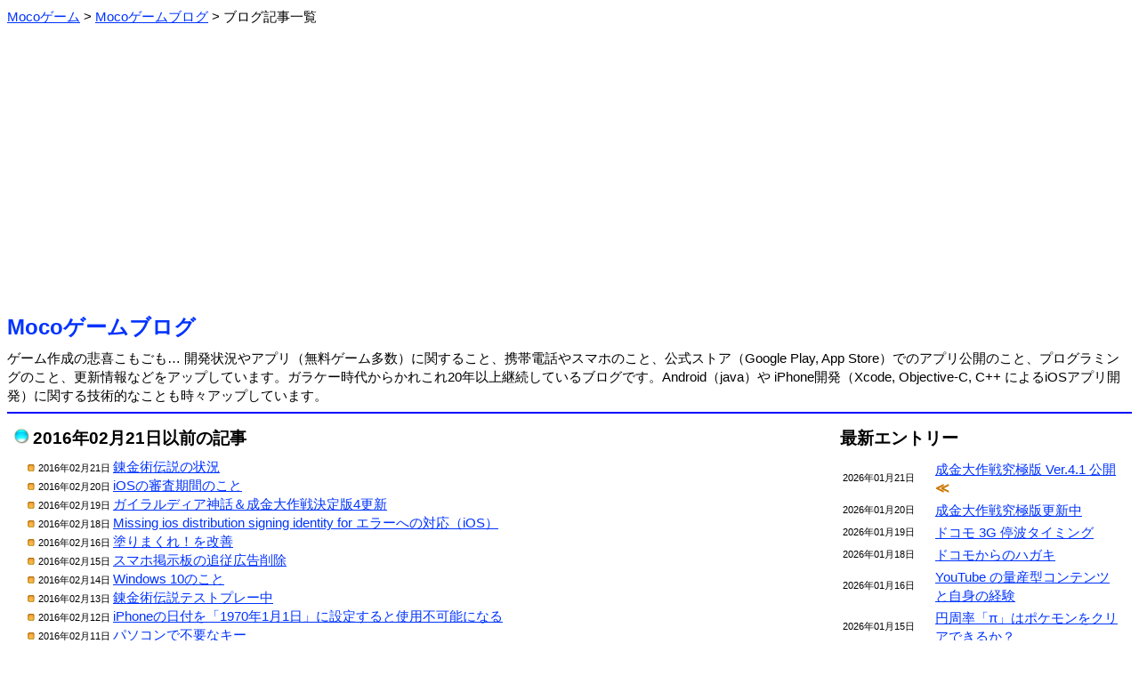

--- FILE ---
content_type: text/html; charset=Shift_JIS
request_url: https://m-app.jp/blog/?act=showlist&pid=3078
body_size: 3203
content:
<html><head>
<meta http-equiv='Content-Type' content='text/html;charset=Shift_JIS'>
<meta name="twitter:card" content="summary" />
<meta name="twitter:site" content="@MocoGames" />
<title>Mocoゲームブログ：無料ゲーム開発・携帯のことなど</title>
<style type="text/css">
body, td { line-height: 1.4; font-size: 15; }
font.fsize1 { font-size: 11; }
font.fsize2 { font-size: 13; }
font.fsize4 { font-size: 19; }
font.fsize5 { font-size: 24; }
a:link { color: #0033ff; }
a:visited { color: #6000ab; }
a:hover { color: #aa0000; }
.pankuzu ol li {
        display: inline;
        list-style-type: none;
}
.pankuzu ol {
 		margin: 0;
 		padding-left: 0;
}
body {
   font-family: 'Meiryo', "ヒラギノ角ゴ Pro W3", "ＭＳ Ｐゴシック", "Osaka", sans-serif;
}
.scroll {
	overflow-x: auto;
	white-space: normal;
}
.scroll::-webkit-scrollbar-track {
	background: #F1F1F1;
}
.scroll::-webkit-scrollbar-thumb {
	background: #BCBCBC;
}
</style>
<link rel="icon" href="/favicon.ico">
<link rel="apple-touch-icon" href="/apple-touch-icon.png" sizes="256x256">
</head><body link=#0000ff vlink=#0000ff>
<div class="pankuzu">
<ol itemscope itemtype="http://schema.org/BreadcrumbList"><li itemprop="itemListElement" itemscope itemtype="http://schema.org/ListItem">
<a itemprop="item" href="/">
<span itemprop="name">Mocoゲーム</span></a> &gt; 
<meta itemprop="position" content="1">
</li>
<li itemprop="itemListElement" itemscope itemtype="http://schema.org/ListItem">
<a itemprop="item" href="/blog/">
<span itemprop="name">Mocoゲームブログ</span></a> &gt; 
<meta itemprop="position" content="2">
</li>
<li>ブログ記事一覧</li>
</ol></div><br>
<center><script async src="https://pagead2.googlesyndication.com/pagead/js/adsbygoogle.js?client=ca-pub-2665966468390140"
     crossorigin="anonymous"></script>
<!-- BANNER 2022 -->
<ins class="adsbygoogle"
     style="display:block"
     data-ad-client="ca-pub-2665966468390140"
     data-ad-slot="2990091155"
     data-ad-format="auto"
     data-full-width-responsive="true"></ins>
<script>
     (adsbygoogle = window.adsbygoogle || []).push({});
</script></center><br><font class="fsize5"><b><a href="./" style="text-decoration: none;">Mocoゲームブログ</a></b></font><br><img src=/image/spacer.gif height=8><br>ゲーム作成の悲喜こもごも… 開発状況やアプリ（無料ゲーム多数）に関すること、携帯電話やスマホのこと、公式ストア（Google Play, App Store）でのアプリ公開のこと、プログラミングのこと、更新情報などをアップしています。ガラケー時代からかれこれ20年以上継続しているブログです。Android（java）や iPhone開発（Xcode, Objective-C, C++ によるiOSアプリ開発）に関する技術的なことも時々アップしています。<hr color=#0000ff>
<table border=0 width=100% cellpadding=6><tr><td valign=top>
<img src="/image/tamablue.gif"> <font class="fsize4"><b>2016年02月21日以前の記事</b></font><br><img src=/image/spacer.gif height=8><br>
　<img src="/image/listorange.gif"><font class="fsize1">2016年02月21日 </font><a href=./?date=2016-02-21>錬金術伝説の状況</a> <br>
　<img src="/image/listorange.gif"><font class="fsize1">2016年02月20日 </font><a href=./?date=2016-02-20>iOSの審査期間のこと</a> <br>
　<img src="/image/listorange.gif"><font class="fsize1">2016年02月19日 </font><a href=./?date=2016-02-19>ガイラルディア神話＆成金大作戦決定版4更新</a> <br>
　<img src="/image/listorange.gif"><font class="fsize1">2016年02月18日 </font><a href=./?date=2016-02-18>Missing ios distribution signing identity for エラーへの対応（iOS）</a> <br>
　<img src="/image/listorange.gif"><font class="fsize1">2016年02月16日 </font><a href=./?date=2016-02-16>塗りまくれ！を改善</a> <br>
　<img src="/image/listorange.gif"><font class="fsize1">2016年02月15日 </font><a href=./?date=2016-02-15>スマホ掲示板の追従広告削除</a> <br>
　<img src="/image/listorange.gif"><font class="fsize1">2016年02月14日 </font><a href=./?date=2016-02-14>Windows 10のこと</a> <br>
　<img src="/image/listorange.gif"><font class="fsize1">2016年02月13日 </font><a href=./?date=2016-02-13>錬金術伝説テストプレー中</a> <br>
　<img src="/image/listorange.gif"><font class="fsize1">2016年02月12日 </font><a href=./?date=2016-02-12>iPhoneの日付を「1970年1月1日」に設定すると使用不可能になる</a> <br>
　<img src="/image/listorange.gif"><font class="fsize1">2016年02月11日 </font><a href=./?date=2016-02-11>パソコンで不要なキー</a> <br>
　<img src="/image/listorange.gif"><font class="fsize1">2016年02月09日 </font><a href=./?date=2016-02-09>USJに任天堂進出</a> <br>
　<img src="/image/listorange.gif"><font class="fsize1">2016年02月08日 </font><a href=./?date=2016-02-08>PS4ではオンラインが有料らしいのですが・・</a> <br>
　<img src="/image/listorange.gif"><font class="fsize1">2016年02月07日 </font><a href=./?date=2016-02-07>任天堂のMiitomoのアプリ</a> <br>
　<img src="/image/listorange.gif"><font class="fsize1">2016年02月06日 </font><a href=./?date=2016-02-06>4K,8Kテレビは録画禁止？</a> <br>
　<img src="/image/listorange.gif"><font class="fsize1">2016年02月05日 </font><a href=./?date=2016-02-05>スプラトゥーンプレーヤー名（日本人の民度）</a> <br>
　<img src="/image/listorange.gif"><font class="fsize1">2016年02月04日 </font><a href=./?date=2016-02-04>RUGBY 06 と言うゲーム</a> <br>
　<img src="/image/listorange.gif"><font class="fsize1">2016年02月03日 </font><a href=./?date=2016-02-03>塗りまくれ！公開</a> <br>
　<img src="/image/listorange.gif"><font class="fsize1">2016年02月02日 </font><a href=./?date=2016-02-02>実質0円廃止が開始</a> <br>
　<img src="/image/listorange.gif"><font class="fsize1">2016年02月01日 </font><a href=./?date=2016-02-01>ゲームは頭に良いか？</a> <br>
　<img src="/image/listorange.gif"><font class="fsize1">2016年01月31日 </font><a href=./?date=2016-01-31>錬金術伝説</a> <br>
　<img src="/image/listorange.gif"><font class="fsize1">2016年01月30日 </font><a href=./?date=2016-01-30>ニコ生デビュー？</a> <br>
　<img src="/image/listorange.gif"><font class="fsize1">2016年01月29日 </font><a href=./?date=2016-01-29> マリオテニスウルトラスマッシュ続き</a> <br>
　<img src="/image/listorange.gif"><font class="fsize1">2016年01月28日 </font><a href=./?date=2016-01-28>マリオテニスウルトラスマッシュ購入＆レビュー(感想)</a> <br>
　<img src="/image/listorange.gif"><font class="fsize1">2016年01月27日 </font><a href=./?date=2016-01-27>サッカーオリンピック出場決定</a> <br>
　<img src="/image/listorange.gif"><font class="fsize1">2016年01月26日 </font><a href=./?date=2016-01-26>クローンiPhone (ベッキー)</a> <br>
　<img src="/image/listorange.gif"><font class="fsize1">2016年01月25日 </font><a href=./?date=2016-01-25>フェスの結果</a> <br>
　<img src="/image/listorange.gif"><font class="fsize1">2016年01月23日 </font><a href=./?date=2016-01-23>寒いですが</a> <br>
　<img src="/image/listorange.gif"><font class="fsize1">2016年01月22日 </font><a href=./?date=2016-01-22>マリオテニス ウルトラスマッシュ</a> <br>
　<img src="/image/listorange.gif"><font class="fsize1">2016年01月21日 </font><a href=./?date=2016-01-21>フェスのスポンサー</a> <br>
　<img src="/image/listorange.gif"><font class="fsize1">2016年01月20日 </font><a href=./?date=2016-01-20>スプラトゥーンのフェス</a> <br>
<div align=right>⇒ <a href=./?act=showlist&pid=3108>より最新のブログ</a></div><div align=right>⇒ <a href=./?act=showlist&pid=3048>より以前のブログ</a></div><br>
<center><script async src="https://pagead2.googlesyndication.com/pagead/js/adsbygoogle.js?client=ca-pub-2665966468390140"
     crossorigin="anonymous"></script>
<!-- SQUARE 2022 -->
<ins class="adsbygoogle"
     style="display:block"
     data-ad-client="ca-pub-2665966468390140"
     data-ad-slot="4780264091"
     data-ad-format="auto"
     data-full-width-responsive="true"></ins>
<script>
     (adsbygoogle = window.adsbygoogle || []).push({});
</script></center><table border=0 cellspacing=24 cellpadding=6 align=center><tr><td bgcolor=#cccffc align=center width=160><a href=./ style="text-decoration: none;">ブログTOP</a></td>
<td bgcolor=#cccffc align=center width=160><a href=../ style="text-decoration: none;">Mocoゲーム</a></td>
<td bgcolor=#cccffc align=center width=160><a href=./wday/whatday.cgi style="text-decoration: none;">今日は何の日</a></td>
</tr></table>

</td><td width=24></td><td width=320 valign=top>
<font class="fsize4"><b>最新エントリー</b></font><br><img src=/image/spacer.gif height=8><br>
<table border=0 width=100%>
<tr><td width=100><font class="fsize1">2026年01月21日</font></td><td><a href=./?date=2026-01-21>成金大作戦究極版 Ver.4.1 公開</a> <font color=#cc7700><b>≪</b></font></td></tr>
<tr><td width=100><font class="fsize1">2026年01月20日</font></td><td><a href=./?date=2026-01-20>成金大作戦究極版更新中</a> </td></tr>
<tr><td width=100><font class="fsize1">2026年01月19日</font></td><td><a href=./?date=2026-01-19>ドコモ 3G 停波タイミング</a> </td></tr>
<tr><td width=100><font class="fsize1">2026年01月18日</font></td><td><a href=./?date=2026-01-18>ドコモからのハガキ</a> </td></tr>
<tr><td width=100><font class="fsize1">2026年01月16日</font></td><td><a href=./?date=2026-01-16>YouTube の量産型コンテンツと自身の経験</a> </td></tr>
<tr><td width=100><font class="fsize1">2026年01月15日</font></td><td><a href=./?date=2026-01-15>円周率「π」はポケモンをクリアできるか？</a> </td></tr>
</table>
<div align=right>⇒ <a href=./?act=showlist&pid=6279>より以前のブログ</a></div><br>
<font class="fsize4"><b>コンテンツ分類</b></font><br><img src=/image/spacer.gif height=8><br>
　<img src="/image/listmura.gif"><a href=./?act=showcontent&contid=34>AI（人工知能）の話 (53)</a><br>　<img src="/image/listmura.gif"><a href=./?act=showcontent&contid=26>YouTuberと動画サイト (85)</a><br>　<img src="/image/listmura.gif"><a href=./?act=showcontent&contid=22>いろいろ (380)</a><br>　<img src="/image/listmura.gif"><a href=./?act=showcontent&contid=21>いろいろレビュー (27)</a><br>　<img src="/image/listmura.gif"><a href=./?act=showcontent&contid=3>アプリの事 (387)</a><br>　<img src="/image/listmura.gif"><a href=./?act=showcontent&contid=36>アプリストアの話 (287)</a><br>　<img src="/image/listmura.gif"><a href=./?act=showcontent&contid=20>アプリ公開情報 (375)</a><br>　<img src="/image/listmura.gif"><a href=./?act=showcontent&contid=14>アプリ更新/修正情報 (277)</a><br>　<img src="/image/listmura.gif"><a href=./?act=showcontent&contid=24>クイズいろいろ (40)</a><br>　<img src="/image/listmura.gif"><a href=./?act=showcontent&contid=15>ゲーム全般 (741)</a><br>　<img src="/image/listmura.gif"><a href=./?act=showcontent&contid=16>スプラトゥーン (234)</a><br>　<img src="/image/listmura.gif"><a href=./?act=showcontent&contid=12>スポーツの話 (220)</a><br>　<img src="/image/listmura.gif"><a href=./?act=showcontent&contid=7>スマートフォンの話 (586)</a><br>　<img src="/image/listmura.gif"><a href=./?act=showcontent&contid=8>タブレットの話 (104)</a><br>　<img src="/image/listmura.gif"><a href=./?act=showcontent&contid=27>テレビの話 (29)</a><br>　<img src="/image/listmura.gif"><a href=./?act=showcontent&contid=10>ネットの話 (104)</a><br>　<img src="/image/listmura.gif"><a href=./?act=showcontent&contid=9>パソコンの話 (97)</a><br>　<img src="/image/listmura.gif"><a href=./?act=showcontent&contid=19>フォームへの返答 (39)</a><br>　<img src="/image/listmura.gif"><a href=./?act=showcontent&contid=28>プログラミングの話 (96)</a><br>　<img src="/image/listmura.gif"><a href=./?act=showcontent&contid=2>ページの事 (141)</a><br>　<img src="/image/listmura.gif"><a href=./?act=showcontent&contid=11>ページ更新情報 (173)</a><br>　<img src="/image/listmura.gif"><a href=./?act=showcontent&contid=33>ポケモンGO（位置ゲー） (123)</a><br>　<img src="/image/listmura.gif"><a href=./?act=showcontent&contid=18>メルマガの事 (20)</a><br>　<img src="/image/listmura.gif"><a href=./?act=showcontent&contid=13>家電の話 (45)</a><br>　<img src="/image/listmura.gif"><a href=./?act=showcontent&contid=4>開発情報 (375)</a><br>　<img src="/image/listmura.gif"><a href=./?act=showcontent&contid=5>技術的な話 (99)</a><br>　<img src="/image/listmura.gif"><a href=./?act=showcontent&contid=6>携帯の話 (656)</a><br>　<img src="/image/listmura.gif"><a href=./?act=showcontent&contid=31>時事的な話題 (148)</a><br>　<img src="/image/listmura.gif"><a href=./?act=showcontent&contid=35>将棋の話 (58)</a><br>　<img src="/image/listmura.gif"><a href=./?act=showcontent&contid=1>独り言 (86)</a><br><br><font class="fsize4"><b>カレンダー</b></font><br><img src=/image/spacer.gif height=0><br>
<pre>     <a href=./?act=showlist&year=2026&month=01>2026年01月</a>     <br>
             <a href=./?date=2026-01-01>1</a>  <a href=./?date=2026-01-02>2</a>  3<br> <a href=./?date=2026-01-04>4</a>  <a href=./?date=2026-01-05>5</a>  <a href=./?date=2026-01-06>6</a>  <a href=./?date=2026-01-07>7</a>  <a href=./?date=2026-01-08>8</a>  <a href=./?date=2026-01-09>9</a> 10<br><a href=./?date=2026-01-11>11</a> <a href=./?date=2026-01-12>12</a> <a href=./?date=2026-01-13>13</a> <a href=./?date=2026-01-14>14</a> <a href=./?date=2026-01-15>15</a> <a href=./?date=2026-01-16>16</a> 17<br><a href=./?date=2026-01-18>18</a> <a href=./?date=2026-01-19>19</a> <a href=./?date=2026-01-20>20</a> <a href=./?date=2026-01-21>21</a> 22 23 24<br>25 26 27 28 29 30 31</pre><div align=right>⇒ <a href="./?act=showcarlender">ブログカレンダー</a></div></td></table>

<br><br><a href="https://twitter.com/MocoGames?ref_src=twsrc%5Etfw" class="twitter-follow-button" data-size="large" data-lang="ja" data-show-count="false">Follow @MocoGames</a><script async src="https://platform.twitter.com/widgets.js" charset="utf-8"></script><br>ツイッターフォローお願いします。<hr color=#0000ff><center><address>(C)Mocoゲーム 2005-</address></center>


</body></html>


--- FILE ---
content_type: text/html; charset=utf-8
request_url: https://www.google.com/recaptcha/api2/aframe
body_size: 267
content:
<!DOCTYPE HTML><html><head><meta http-equiv="content-type" content="text/html; charset=UTF-8"></head><body><script nonce="fFxRqYXs_ijC67qNSP0mnQ">/** Anti-fraud and anti-abuse applications only. See google.com/recaptcha */ try{var clients={'sodar':'https://pagead2.googlesyndication.com/pagead/sodar?'};window.addEventListener("message",function(a){try{if(a.source===window.parent){var b=JSON.parse(a.data);var c=clients[b['id']];if(c){var d=document.createElement('img');d.src=c+b['params']+'&rc='+(localStorage.getItem("rc::a")?sessionStorage.getItem("rc::b"):"");window.document.body.appendChild(d);sessionStorage.setItem("rc::e",parseInt(sessionStorage.getItem("rc::e")||0)+1);localStorage.setItem("rc::h",'1769070264213');}}}catch(b){}});window.parent.postMessage("_grecaptcha_ready", "*");}catch(b){}</script></body></html>